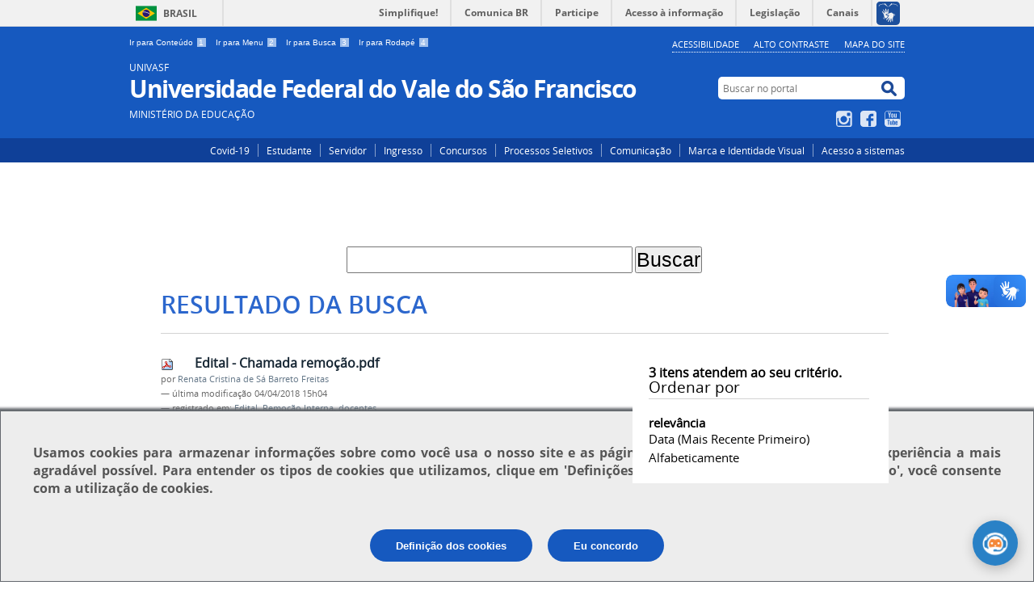

--- FILE ---
content_type: text/html;charset=utf-8
request_url: https://portais.univasf.edu.br/@@search?Subject%3Alist=Remo%C3%A7%C3%A3o%20Interna
body_size: 8465
content:
<!DOCTYPE html>
<html lang="pt-br" dir="ltr">

<head>
    <meta http-equiv="Content-Type" content="text/html; charset=utf-8">

    
        <base href="https://portais.univasf.edu.br/"><!--[if lt IE 7]></base><![endif]-->
    

    
        






  
    <style type="text/css" media="all">@import url(https://portais.univasf.edu.br/portal_css/Sunburst%20Theme/resourcejquery-cachekey-871b881d16bfd4075fb4bd5439eb2423.css);</style>
    <link rel="stylesheet" type="text/css" href="https://portais.univasf.edu.br/portal_css/Sunburst%20Theme/reset-cachekey-866cb378b614d0f69196f97953e765db.css" media="screen">
    <link rel="stylesheet" type="text/css" href="https://portais.univasf.edu.br/portal_css/Sunburst%20Theme/base-cachekey-3c61212316784cac9fb476bf47bffb1b.css">
    <link rel="stylesheet" type="text/css" href="https://portais.univasf.edu.br/portal_css/Sunburst%20Theme/resourceplone.app.jquerytools.overlays-cachekey-3c1e1ad31b8b96cf3cbe318724c92a3e.css" media="screen">
    <style type="text/css" media="screen">@import url(https://portais.univasf.edu.br/portal_css/Sunburst%20Theme/resourcecalendar_stylescalendar-cachekey-b14bf7ccff85ac8942afaaaeb5cf37da.css);</style>
    <link rel="stylesheet" type="text/css" href="https://portais.univasf.edu.br/portal_css/Sunburst%20Theme/resourcebrasil.gov.agendaagenda-cachekey-d42d538cd6ea401ce6c2b98de19beff2.css">
    <link rel="stylesheet" type="text/css" href="https://portais.univasf.edu.br/portal_css/Sunburst%20Theme/ploneCustom-cachekey-f4e938b95eb8c72d99f9e47b567695a6.css" media="all">
    <style type="text/css" media="screen">@import url(https://portais.univasf.edu.br/portal_css/Sunburst%20Theme/jquery.autocomplete-cachekey-6f23c1a4ede263e579ba58470b4c2247.css);</style>
    <style type="text/css" media="screen">@import url(https://portais.univasf.edu.br/portal_css/Sunburst%20Theme/resourceProducts.Doormat.stylesheetsdoormat-cachekey-cf8dce5c12b49bb08db6ba687b177ca9.css);</style>
    <link rel="stylesheet" type="text/css" href="https://portais.univasf.edu.br/portal_css/Sunburst%20Theme/embedder-cachekey-0602f23d5cc05f32f85bf710cdd9b501.css" media="screen">
    <style type="text/css" media="screen">@import url(https://portais.univasf.edu.br/portal_css/Sunburst%20Theme/resourcecollective.nitfcharcount-cachekey-647b4d20cd3714ff71b4e20b88792644.css);</style>
    <link rel="stylesheet" type="text/css" href="https://portais.univasf.edu.br/portal_css/Sunburst%20Theme/resourcebrasil.gov.tilestiles-cachekey-4f18b071dbc5e4db507c337ff88a6c55.css" media="screen">
    <style type="text/css" media="screen">@import url(https://portais.univasf.edu.br/portal_css/Sunburst%20Theme/resourcecollective.uploadcssbootstrap.min-cachekey-e7cd889c15d7ef7975fe917a4c6502ee.css);</style>
    <link rel="stylesheet" type="text/css" href="https://portais.univasf.edu.br/portal_css/Sunburst%20Theme/resourcebrasil.gov.portalcssmain-cachekey-76fffbd0d4cd7fd88b2249896167f78c.css">
        <!--[if lt IE 8]>    
    
    <link rel="stylesheet" type="text/css" href="https://portais.univasf.edu.br/portal_css/Sunburst%20Theme/IEFixes-cachekey-320557922ea430c000c2a5a95a6e6dc9.css" media="screen" />
        <![endif]-->
    
    <link rel="stylesheet" type="text/css" href="https://portais.univasf.edu.br/portal_css/Sunburst%20Theme/resourceselect2select2-cachekey-2ecb7b3fe07349b503ab01d5608591b5.css" media="screen">

  
  
    <script type="text/javascript" src="https://portais.univasf.edu.br/portal_javascripts/Sunburst%20Theme/resourceplone.app.jquery-cachekey-8ea14fde4b14096ddec2b89c8d1bdf81.js"></script>
    <script type="text/javascript" src="https://portais.univasf.edu.br/portal_javascripts/Sunburst%20Theme/register_function-cachekey-964515b93b3c78e8e64883bdbe9d2d93.js"></script>
    <script type="text/javascript" src="https://portais.univasf.edu.br/portal_javascripts/Sunburst%20Theme/resourceplone.formwidget.querystring.querywidget-cachekey-0cea3cc0c0a85b7db9f66d7050969124.js"></script>
       <!--[if lte IE 8]>
     
    <script type="text/javascript" src="https://portais.univasf.edu.br/portal_javascripts/Sunburst%20Theme/resourcecollective.pollsjsexcanvas.min-cachekey-4473eaaf53fbaecaf8e4ad303347359a.js"></script>
       <![endif]-->
     
    <script type="text/javascript" src="https://portais.univasf.edu.br/portal_javascripts/Sunburst%20Theme/resourcecollective.pollsjspolls-cachekey-bee1619e4e3d8d739a6a5e65d801a376.js"></script>
    <script type="text/javascript" src="https://portais.univasf.edu.br/portal_javascripts/Sunburst%20Theme/resourcejquery.cookie-cachekey-51dfb50f8d5cd47ca9063f16727168d0.js"></script>
    <script type="text/javascript" src="https://portais.univasf.edu.br/portal_javascripts/Sunburst%20Theme/resourceselect2select2.min-cachekey-2e27eb9d07d49ebff3b6769e432bb7a3.js"></script>
    <script type="text/javascript" src="https://portais.univasf.edu.br/portal_javascripts/Sunburst%20Theme/resourcejquery.reflect-cachekey-faf967866fbb5e4c088595707ca2a7e6.js"></script>
    <script type="text/javascript" src="https://portais.univasf.edu.br/portal_javascripts/Sunburst%20Theme/resourcejquery.select2uislider-cachekey-11ed5d8753458eb3322eb3c3ec7f8dca.js"></script>
    <script type="text/javascript" src="https://portais.univasf.edu.br/portal_javascripts/Sunburst%20Theme/resourcejquery.slickgrid-cachekey-323a5dbeea59fbe13cdbdbdf461df020.js"></script>
    <script type="text/javascript" src="https://portais.univasf.edu.br/portal_javascripts/Sunburst%20Theme/resourcecollective.js.bootstrapjsbootstrap.min-cachekey-235fb8631776403e13d1636dbbc26360.js"></script>


<title>UNIVASF Universidade Federal do Vale do São Francisco</title>

<link rel="http://purl.org/dc/terms/subject http://schema.org/about http://xmlns.com/foaf/0.1/primaryTopic" href="http://vocab.e.gov.br/2011/03/vcge#esquema">
        
    <link rel="author" href="https://portais.univasf.edu.br/author/" title="Informações do Autor">


    <link rel="canonical" href="https://portais.univasf.edu.br">

    
    


<script type="text/javascript">
        jQuery(function($){
            if (typeof($.datepicker) != "undefined"){
              $.datepicker.setDefaults(
                jQuery.extend($.datepicker.regional['pt-BR'],
                {dateFormat: 'dd/mm/yy'}));
            }
        });
        </script>



    <link rel="alternate" href="https://portais.univasf.edu.br/RSS" title="UNIVASF Universidade Federal do Vale do São Francisco - RSS 1.0" type="application/rss+xml">

    <link rel="alternate" href="https://portais.univasf.edu.br/rss.xml" title="UNIVASF Universidade Federal do Vale do São Francisco - RSS 2.0" type="application/rss+xml">

    <link rel="alternate" href="https://portais.univasf.edu.br/atom.xml" title="UNIVASF Universidade Federal do Vale do São Francisco - Atom" type="application/rss+xml">


    <link rel="search" href="https://portais.univasf.edu.br/@@search" title="Buscar neste site">



        
        
        

    
    <link rel="home" title="Home" href="https://portais.univasf.edu.br">

  
        
        

        
        <meta name="generator" content="Plone - http://plone.org">
    

    <meta content="width=device-width, initial-scale=1.0" name="viewport">

    <link rel="shortcut icon" href="/++theme++theme-with-qvt-popup/img/favicon.ico" type="image/x-icon">
    <link rel="apple-touch-icon" href="/++theme++theme-with-qvt-popup/img/touch_icon.png">

    <!-- Plone CSS - only for preview, will be removed in rules.xml -->
    

    <!-- Theme CSS - only for preview, will be removed in rules and added in CSS registry -->
    <link media="all" href="/++theme++theme-with-qvt-popup/css/main.css" type="text/css" rel="stylesheet" id="main-css">
    <link media="all" href="/++theme++theme-with-qvt-popup/css/style.css" type="text/css" rel="stylesheet">
</head>

<body dir="ltr" class="template-search portaltype-plone-site site-univasf userrole-anonymous"><div id="barra-identidade">


<div id="barra-brasil">
        <a href="http://brasil.gov.br" style="background:#7F7F7F; height: 20px; padding:4px 0 4px 10px; display: block; font-family:sans,sans-serif; text-decoration:none; color:white; ">Portal do Governo Brasileiro</a>
</div>
<script src="//barra.brasil.gov.br/barra.js" type="text/javascript" defer></script>

</div><div id="wrapper">

        <!-- HEADER -->

        <div id="header" role="banner">

            <div>

                <ul id="accessibility">
                    
                    <li>
                        <a accesskey="1" href="#acontent" id="link-conteudo">
                            Ir para Conteúdo
                            <span>1</span>
                        </a>
                    </li>
                    <li>
                        <a accesskey="2" href="#anavigation" id="link-navegacao">
                            Ir para Menu
                            <span>2</span>
                        </a>
                    </li>
                    <li>
                        <a accesskey="3" href="#SearchableText" id="link-buscar">
                            Ir para Busca
                            <span>3</span>
                        </a>
                    </li>
                    <li>
                        <a accesskey="4" href="#afooter" id="link-rodape">
                            Ir para Rodapé
                            <span>4</span>
                        </a>
                    </li>
                    

                </ul>
                <!--
                <ul id="language">
                    <li class="language-es">
                        <a href="http://www.vlibras.gov.br/#baixar">VLIBRAS</a>
                    </li>
                    
                </ul>
                
                <ul id="language">
                    <li class="language-es">
                        <a href="#">Espa&#241;ol</a>
                    </li>
                    <li class="language-en">
                        <a href="#">English</a>
                    </li>
                        
                </ul>
                -->
            
            <ul id="portal-siteactions">

    <li id="siteaction-accessibility"><a href="https://portais.univasf.edu.br/acessibilidade" title="Acessibilidade" accesskey="6">Acessibilidade</a></li>
    <li id="siteaction-contraste"><a href="#" title="Alto Contraste" accesskey="7">Alto Contraste</a></li>
    <li id="siteaction-mapadosite"><a href="https://portais.univasf.edu.br/mapadosite" title="Mapa do Site" accesskey="8">Mapa do Site</a></li>
</ul>

            <div id="logo">
    <a id="portal-logo" title="" href="https://portais.univasf.edu.br">
            <span id="portal-title-1">UNIVASF</span>
            <h1 id="portal-title" class="luongo">Universidade Federal do Vale do São Francisco</h1>
            <span id="portal-description">Ministério da Educação</span>
    </a>
</div>

            <div id="portal-searchbox">

    <form id="nolivesearchGadget_form" action="https://portais.univasf.edu.br/@@busca">
        <fieldset class="LSBox">
            <legend class="hiddenStructure">Buscar no portal</legend>
            <label class="hiddenStructure" for="nolivesearchGadget">Buscar no portal</label>

            <input name="SearchableText" type="text" size="18" title="Buscar no portal" placeholder="Buscar no portal" class="searchField" id="nolivesearchGadget">

            <input class="searchButton" type="submit" value="Buscar no portal">

        </fieldset>
    </form>

</div>

            <div id="social-icons">
                <ul><li id="portalredes-instagram" class="portalredes-item">
                <a href="http://instagram.com/univasf">Instagram</a>
            </li><li id="portalredes-facebook" class="portalredes-item">
                <a href="http://facebook.com/Univasf">Facebook</a>
            </li><li id="portalredes-youtube" class="portalredes-item">
                <a href="http://youtube.com/channel/UCCNEfhme3KlBhqB7LFPd7vg">YouTube</a>
            </li></ul>
            </div>

        </div>
        
        <div id="sobre">
            
           
            <ul><li id="portalservicos-covid-19-1" class="portalservicos-item"><a href="https://portais.univasf.edu.br/servicos/covid-19-1" target="_blank" title="Covid-19">Covid-19</a></li><li id="portalservicos-estudante" class="portalservicos-item"><a href="https://portais.univasf.edu.br/servicos/estudante" target="_blank" title="Estudante">Estudante</a></li><li id="portalservicos-servidor" class="portalservicos-item"><a href="https://portais.univasf.edu.br/servicos/servidor" target="_blank" title="Servidor">Servidor</a></li><li id="portalservicos-ingresso" class="portalservicos-item"><a href="https://portais.univasf.edu.br/servicos/ingresso" target="_blank" title="Ingresso">Ingresso</a></li><li id="portalservicos-concursos" class="portalservicos-item"><a href="https://portais.univasf.edu.br/servicos/concursos" target="_blank" title="Concursos">Concursos</a></li><li id="portalservicos-processos-seletivos" class="portalservicos-item"><a href="https://portais.univasf.edu.br/servicos/processos-seletivos" target="_blank" title="Processos Seletivos">Processos Seletivos</a></li><li id="portalservicos-comunicacao" class="portalservicos-item"><a href="https://portais.univasf.edu.br/servicos/comunicacao" target="_blank" title="Comunicação">Comunicação</a></li><li id="portalservicos-marca-e-manual-de-identidade-visual" class="portalservicos-item"><a href="https://portais.univasf.edu.br/servicos/marca-e-manual-de-identidade-visual" target="_blank" title="Marca e Identidade Visual">Marca e Identidade Visual</a></li><li id="portalservicos-acesso-a-sistemas" class="portalservicos-item"><a href="https://portais.univasf.edu.br/servicos/acesso-a-sistemas" target="_blank" title="Acesso a sistemas">Acesso a sistemas</a></li></ul>
        </div>
    </div>    
       
    

    <!-- content -->

    <div id="main" role="main">
    <div id="plone-content">

        <!-- Demo Plone Content -->

        <div id="portal-columns" class="row">

            <div id="viewlet-above-content"><div id="portal-breadcrumbs">
    <span id="breadcrumbs-you-are-here">Você está aqui:</span>
    <span id="breadcrumbs-home">
        <a href="https://portais.univasf.edu.br">Página Inicial</a>
        
    </span>
    

</div>
</div>

            <!-- Column 1 -->
            <div id="navigation">
                <a name="anavigation" id="anavigation"></a>
                <span class="menuTrigger">Menu</span>
                </div>

            <!-- Conteudo -->
            <div id="portal-column-content" class="cell width-full position-0">
                <a name="acontent" id="acontent"></a>

                <div class="">

                    

                    

    <dl class="portalMessage info" id="kssPortalMessage" style="display:none">
        <dt>Info</dt>
        <dd></dd>
    </dl>

    


                    
                        <div id="content">

                            

                            <div id="content-core">

    <form name="searchform" action="@@search" class="searchPage enableAutoFocus"> 

        <input type="hidden" name="advanced_search" value="False">
        <input type="hidden" name="sort_on" value="">

        <fieldset id="search-field" class="noborder">
            <input class="searchPage" name="SearchableText" type="text" size="25" title="Busca no Site" value="">
            <input class="searchPage searchButton allowMultiSubmit" type="submit" value="Buscar">
        </fieldset>

        <div class="row">

            <div class="cell width-full position-0">
                <h1 class="documentFirstHeading">Resultado da busca</h1>
                

                
            </div>
            <div class="visualClear"><!-- --></div>
            <div id="search-results-wrapper" class="cell width-full position-0">

                <div id="search-results-bar">
                    <span><strong id="search-results-number">3</strong> itens atendem ao seu critério.</span>

                    <dl class="actionMenu deactivated">

                      <dt class="actionMenuHeader">
                          <a href="https://portais.univasf.edu.br/@@search?Subject%3Alist=Remo%C3%A7%C3%A3o%20Interna&amp;advanced_search=True" id="search-filter-toggle">Filtrar os resultados</a>
                      </dt>
                      <dd class="actionMenuContent">
                          <div id="search-filter">

                              <fieldset class="noborder">

                                  <legend>Tipo de item</legend>

                                  <div class="field">

                                      <div class="formHelp"></div>

                                      <span class="optionsToggle">
                                          <input type="checkbox" onchange="javascript:toggleSelect(this, 'portal_type:list', true)" name="pt_toggle" value="#" id="pt_toggle" class="noborder" checked>

                                          <label for="pt_toggle">Selecionar Todos/Nenhum</label>
                                      </span>
                                      <br>
                                      <div style="float: left; margin-right: 2em;">
                                          
                                              <input type="checkbox" name="portal_type:list" value="Audio" class="noborder" checked id="portal_type_1_1">
                                              <label for="portal_type_1_1">Áudio</label>
                                              <br>
                                          
                                              <input type="checkbox" name="portal_type:list" value="Document" class="noborder" checked id="portal_type_1_2">
                                              <label for="portal_type_1_2">Página</label>
                                              <br>
                                          
                                              <input type="checkbox" name="portal_type:list" value="Event" class="noborder" checked id="portal_type_1_3">
                                              <label for="portal_type_1_3">Evento</label>
                                              <br>
                                          
                                              <input type="checkbox" name="portal_type:list" value="ExternalContent" class="noborder" checked id="portal_type_1_4">
                                              <label for="portal_type_1_4">Conteúdo Externo</label>
                                              <br>
                                          
                                              <input type="checkbox" name="portal_type:list" value="File" class="noborder" checked id="portal_type_1_5">
                                              <label for="portal_type_1_5">Arquivo</label>
                                              <br>
                                          
                                      </div>
                                      <div style="float: left; margin-right: 2em;">
                                          
                                              <input type="checkbox" name="portal_type:list" value="Folder" class="noborder" checked id="portal_type_2_1">
                                              <label for="portal_type_2_1">Pasta</label>
                                              <br>
                                          
                                              <input type="checkbox" name="portal_type:list" value="Link" class="noborder" checked id="portal_type_2_2">
                                              <label for="portal_type_2_2">Link</label>
                                              <br>
                                          
                                              <input type="checkbox" name="portal_type:list" value="collective.cover.content" class="noborder" checked id="portal_type_2_3">
                                              <label for="portal_type_2_3">Capa</label>
                                              <br>
                                          
                                              <input type="checkbox" name="portal_type:list" value="collective.nitf.content" class="noborder" checked id="portal_type_2_4">
                                              <label for="portal_type_2_4">Notícia</label>
                                              <br>
                                          
                                              <input type="checkbox" name="portal_type:list" value="sc.embedder" class="noborder" checked id="portal_type_2_5">
                                              <label for="portal_type_2_5">Multimídia</label>
                                              <br>
                                          
                                      </div>
                                      <div class="visualClear"><!-- --></div>
                                  </div>
                              </fieldset>

                              <fieldset class="noborder">

                                  <legend>Notícias desde</legend>

                                  <div class="field">

                                      <div class="formHelp"></div>

                                      
                                          <input type="radio" id="query-date-yesterday" name="created.query:record:list:date" value="2026/01/13">
                                          <label for="query-date-yesterday">Ontem</label>
                                          <br>
                                          <input type="radio" id="query-date-lastweek" name="created.query:record:list:date" value="2026/01/07">
                                          <label for="query-date-lastweek">Última semana</label>
                                          <br>
                                          <input type="radio" id="query-date-lastmonth" name="created.query:record:list:date" value="2025/12/14">
                                          <label for="query-date-lastmonth">Último mês</label>
                                          <br>
                                          <input type="radio" id="query-date-ever" name="created.query:record:list:date" value="1970-01-02" checked>
                                          <label for="query-date-ever">Sempre</label>
                                      

                                      <input type="hidden" name="created.range:record" value="min">
                                  </div>

                                  <div class="formControls">
                                      <input class="searchPage searchButton allowMultiSubmit" type="submit" value="Buscar">
                                  </div>

                                  <div class="visualClear"><!-- --></div>
                              </fieldset>

                          </div>
                      </dd>

                    </dl>

                    <span id="searchResultsSort">
                      <span>Ordenar por</span>
                          <span id="sorting-options">
                              
                                  
                                      
                                      
                                      <strong>relevância</strong>
                                      <span>·</span>
                                      
                                  
                                      
                                      <a data-sort="Date" href="https://portais.univasf.edu.br/@@search?sort_on=Date&amp;sort_order=reverse&amp;Subject:list=Remo%C3%A7%C3%A3o%20Interna">data (mais recente primeiro)</a>
                                      
                                      <span>·</span>
                                      
                                  
                                      
                                      <a data-sort="sortable_title" href="https://portais.univasf.edu.br/@@search?sort_on=sortable_title&amp;Subject:list=Remo%C3%A7%C3%A3o%20Interna">alfabeticamente</a>
                                      
                                      
                                      
                                  
                              
                          </span>
                    </span>
                </div>

                <div class="visualClear"><!-- --></div>

                
                    <div id="search-results">

                        

                        
                          <dl class="searchResults">
                              
                                    <dt class="contenttype-file">
                                      <img width="16" height="16" src="https://portais.univasf.edu.br/pdf.png" alt="Arquivo PDF document">
                                      <a href="https://portais.univasf.edu.br/servidor/noticias-do-servidor/univasf-lanca-edital-de-remocao-docente-para-campus-salgueiro/edital-chamada-remocao.pdf/view" class="state-">Edital - Chamada remoção.pdf</a>
                                    </dt>
                                    <dd>
                                      <span class="discreet">
                                        <span class="documentAuthor">por <a href="https://portais.univasf.edu.br/author/renata.bfreitas">Renata Cristina de Sá Barreto Freitas</a></span>

                                        <span>

                                            

                                            <span class="documentModified">
                                              —
                                              <span>última modificação</span>
                                              04/04/2018 15h04
                                            </span>

                                        </span>

                                        <span>
                                          —
                                          registrado em:
                                          <span>
                                            <a href="https://portais.univasf.edu.br/@@search?Subject%3Alist=Edital" class="link-category" rel="tag">Edital</a>,
                                          </span>
                                          <span>
                                            <a href="https://portais.univasf.edu.br/@@search?Subject%3Alist=Remo%C3%A7%C3%A3o%20Interna" class="link-category" rel="tag">Remoção Interna</a>,
                                          </span>
                                          <span>
                                            <a href="https://portais.univasf.edu.br/@@search?Subject%3Alist=docentes" class="link-category" rel="tag">docentes</a>
                                          </span>
                                        </span>
                                      </span>
                                      <div></div>

                                      <cite class="documentLocation link-location">
                                          <span>Localizado em</span>
                                          <span dir="ltr">
                                              
                                                  <a href="https://portais.univasf.edu.br/servidor">Servidor</a>
                                                  <span class="breadcrumbSeparator">
                                                      /
                                                      
                                                  </span>
                                               
                                          </span>
                                          <span dir="ltr">
                                              
                                                  <a href="https://portais.univasf.edu.br/servidor/noticias-do-servidor">Notícias do Servidor</a>
                                                  <span class="breadcrumbSeparator">
                                                      /
                                                      
                                                  </span>
                                               
                                          </span>
                                          <span dir="ltr">
                                              
                                                  <a href="https://portais.univasf.edu.br/servidor/noticias-do-servidor/univasf-lanca-edital-de-remocao-docente-para-campus-salgueiro">Univasf lança edital de remoção docente para Campus Salgueiro</a>
                                                  
                                               
                                          </span>

                                      </cite>

                                    </dd>
                              
                                    <dt class="contenttype-file">
                                      <img width="16" height="16" src="https://portais.univasf.edu.br/docx.png" alt="Arquivo Word 2007 document">
                                      <a href="https://portais.univasf.edu.br/servidor/noticias-do-servidor/univasf-lanca-edital-de-remocao-docente-para-campus-salgueiro/formulario-chamada.docx/view" class="state-">Formulário - Chamada.docx</a>
                                    </dt>
                                    <dd>
                                      <span class="discreet">
                                        <span class="documentAuthor">por <a href="https://portais.univasf.edu.br/author/renata.bfreitas">Renata Cristina de Sá Barreto Freitas</a></span>

                                        <span>

                                            

                                            <span class="documentModified">
                                              —
                                              <span>última modificação</span>
                                              04/04/2018 15h09
                                            </span>

                                        </span>

                                        <span>
                                          —
                                          registrado em:
                                          <span>
                                            <a href="https://portais.univasf.edu.br/@@search?Subject%3Alist=Edital" class="link-category" rel="tag">Edital</a>,
                                          </span>
                                          <span>
                                            <a href="https://portais.univasf.edu.br/@@search?Subject%3Alist=Remo%C3%A7%C3%A3o%20Interna" class="link-category" rel="tag">Remoção Interna</a>,
                                          </span>
                                          <span>
                                            <a href="https://portais.univasf.edu.br/@@search?Subject%3Alist=docentes" class="link-category" rel="tag">docentes</a>
                                          </span>
                                        </span>
                                      </span>
                                      <div></div>

                                      <cite class="documentLocation link-location">
                                          <span>Localizado em</span>
                                          <span dir="ltr">
                                              
                                                  <a href="https://portais.univasf.edu.br/servidor">Servidor</a>
                                                  <span class="breadcrumbSeparator">
                                                      /
                                                      
                                                  </span>
                                               
                                          </span>
                                          <span dir="ltr">
                                              
                                                  <a href="https://portais.univasf.edu.br/servidor/noticias-do-servidor">Notícias do Servidor</a>
                                                  <span class="breadcrumbSeparator">
                                                      /
                                                      
                                                  </span>
                                               
                                          </span>
                                          <span dir="ltr">
                                              
                                                  <a href="https://portais.univasf.edu.br/servidor/noticias-do-servidor/univasf-lanca-edital-de-remocao-docente-para-campus-salgueiro">Univasf lança edital de remoção docente para Campus Salgueiro</a>
                                                  
                                               
                                          </span>

                                      </cite>

                                    </dd>
                              
                                    <dt class="contenttype-collective-nitf-content">
                                      <img width="16" height="16" src="https://portais.univasf.edu.br/++resource++collective.nitf/nitf_icon.png" alt="Notícia object code">
                                      <a href="https://portais.univasf.edu.br/servidor/noticias-do-servidor/univasf-lanca-edital-de-remocao-docente-para-campus-salgueiro" class="state-published">Univasf lança edital de remoção docente para Campus Salgueiro</a>
                                    </dt>
                                    <dd>
                                      <span class="discreet">
                                        <span class="documentAuthor">por <a href="https://portais.univasf.edu.br/author/renata.bfreitas">Renata Cristina de Sá Barreto Freitas</a></span>

                                        <span>

                                            <span class="documentPublished">
                                              —
                                              <span>publicado</span>
                                              04/04/2018
                                            </span>

                                            

                                        </span>

                                        <span>
                                          —
                                          registrado em:
                                          <span>
                                            <a href="https://portais.univasf.edu.br/@@search?Subject%3Alist=Edital" class="link-category" rel="tag">Edital</a>,
                                          </span>
                                          <span>
                                            <a href="https://portais.univasf.edu.br/@@search?Subject%3Alist=Remo%C3%A7%C3%A3o%20Interna" class="link-category" rel="tag">Remoção Interna</a>,
                                          </span>
                                          <span>
                                            <a href="https://portais.univasf.edu.br/@@search?Subject%3Alist=docentes" class="link-category" rel="tag">docentes</a>
                                          </span>
                                        </span>
                                      </span>
                                      <div></div>

                                      <cite class="documentLocation link-location">
                                          <span>Localizado em</span>
                                          <span dir="ltr">
                                              
                                                  <a href="https://portais.univasf.edu.br/servidor">Servidor</a>
                                                  <span class="breadcrumbSeparator">
                                                      /
                                                      
                                                  </span>
                                               
                                          </span>
                                          <span dir="ltr">
                                              
                                                  <a href="https://portais.univasf.edu.br/servidor/noticias-do-servidor">Notícias do Servidor</a>
                                                  
                                               
                                          </span>

                                      </cite>

                                    </dd>
                              
                          </dl>
                          

    <!-- Navigation -->

    




                        
                    </div>
                

            </div>
        </div>

        <div class="visualClear"><!-- --></div>
    </form>

  </div>
                        </div>
                    

                    
                </div>

                <div id="viewlet-below-content">


</div>

            </div>

            <!-- Column 2-->

            

        </div>

        <!-- /Demo Plone Content -->

    </div>

    <div class="clear"></div>
    <div id="voltar-topo">
        <a href="#wrapper">Voltar para o topo</a>
    </div>

</div>

<!-- Footer -->
<div id="footer" role="contentinfo">
    <a name="afooter" id="afooter"></a>

    <div id="doormat-container" class="columns-3">

  
  <div class="doormatColumn column-0">
    
    <dl class="doormatSection">
      <dt class="doormatSectionHeader">Campus Sede</dt>
      <dd class="doormatSectionBody">
        <a href="http://portais.univasf.edu.br/univasf/campi/campus-petrolina" class="external-link">Av. José de Sá Maniçoba, S/N - Centro CEP: 56304-917 - Petrolina/PE</a>
        
      </dd>
    </dl>
    <dl class="doormatSection">
      <dt class="doormatSectionHeader">Campus Ciências Agrárias</dt>
      <dd class="doormatSectionBody">
        <a href="http://portais.univasf.edu.br/univasf/campi/campus-ciencias-agrarias" class="external-link">Rodovia BR 407, 12 Lote 543 - Projeto de Irrigação Nilo Coelho - S/N C1 CEP: 56300-000 - Petrolina/PE</a>
        
      </dd>
    </dl>
  </div>
  <div class="doormatColumn column-1">
    
    <dl class="doormatSection">
      <dt class="doormatSectionHeader">Campus Juazeiro</dt>
      <dd class="doormatSectionBody">
        <a href="http://portais.univasf.edu.br/univasf/campi/campus-juazeiro-ba" class="external-link">Avenida Antonio Carlos Magalhães, 510 - Santo Antônio CEP: 48902-300 - Juazeiro/BA</a>
        
      </dd>
    </dl>
    <dl class="doormatSection">
      <dt class="doormatSectionHeader">Campus Serra da Capivara</dt>
      <dd class="doormatSectionBody">
        <a href="http://portais.univasf.edu.br/univasf/campi/campus-sao-raimundo-nonato" class="external-link">Rua João Ferreira dos Santos, S/N, Bairro Campestre CEP: 64770-000, S/N - São Raimundo Nonato/PI</a>
        
      </dd>
    </dl>
    <dl class="doormatSection">
      <dt class="doormatSectionHeader">Campus Salgueiro</dt>
      <dd class="doormatSectionBody">
        <a href="http://portais.univasf.edu.br/campi/salgueiro-pe/" class="external-link">Salgueiro Shopping - Avenida Antônio Angelim, 570 - 2º andar - Santo Antônio - CEP: 56000-000 - Salgueiro/PE</a>
        
      </dd>
    </dl>
  </div>
  <div class="doormatColumn column-2">
    
    <dl class="doormatSection">
      <dt class="doormatSectionHeader">Campus Senhor do Bonfim</dt>
      <dd class="doormatSectionBody">
        <a href="http://portais.univasf.edu.br/univasf/campi/campus-senhor-do-bonfim" class="external-link">Rua Tomaz Guimarães, S/N°, Condomínio Aeroporto - Bairro Santos Dumont - CEP: 48970-000 - Senhor do Bonfim/BA</a>
        
      </dd>
    </dl>
    <dl class="doormatSection">
      <dt class="doormatSectionHeader">Campus Paulo Afonso</dt>
      <dd class="doormatSectionBody">
        <a href="http://portais.univasf.edu.br/univasf/campi/campus-paulo-afonso" class="external-link">Avenida da Amizade, 1900 -  Sal Torrado -  Paulo Afonso/BA - CEP: 48605-780</a>
        
      </dd>
    </dl>
  </div>
</div>
    <div class="clear"></div>
    <div class="clear"></div>
    <div id="footer-brasil" class="footer-logos">
        <div>
            <a href="http://portais.univasf.edu.br/univasf/acessoainformacao" class="logo-acesso">
                <img src="/++theme++theme-with-qvt-popup/img/acesso-a-infornacao.png" alt="Acesso a Informação">
            </a>
            <a href="http://www.brasil.gov.br/" class="logo-brasil">
                <img src="/++theme++theme-with-qvt-popup/img/brasil2.png" alt="Brasil - Governo Federal">
            </a>
        </div>
    </div>
    <div class="footer-logos">
        
    </div>
</div>
<div id="extra-footer">

    <div>
                <p align="center">
                <a href="http://portais.univasf.edu.br/sti" target="_blank">        
                <img src="/++theme++theme-with-qvt-popup/img/STI-2.PNG" alt="Secretaria de Tecnologia da Informação">
                </a>
                </p>
                            
        </div>
        
        <div>
            <p align="center">
            <a href="http://plone.org" target="_blank">        
            <!--<img src="img/Plone3.png" alt="CMS Plone" />-->
            </a>
        </p>
                            
        </div>
</div>

<br>
<div class="modal-overlay" id="popup" style="display: none; position: fixed;  top: 0;  left: 0;  width: 100%;  height: 100%;  background-color: rgba(0, 0, 0, 0.6);  justify-content: center;  align-items: center;  z-index: 9999;">
  <div class="modal" id="modalBox" style="background-color: #fff; margin-top: -150px; padding: 2rem; width: 90%; max-width: 500px; border-radius: 8px; box-shadow: 0 10px 25px rgba(0, 0, 0, 0.2); font-family: 'Segoe UI', sans-serif; color: #333;">
    <h2 style="margin-top: 0; text-align: center; font-size: 1.5rem; color: #005fa3;">Atenção Servidor!</h2>
    
    <p style="margin: 1rem 0; font-size: 1rem; line-height: 1.5;">Participe do <b>Diagnóstico Institucional
    sobre Qualidade de Vida no Trabalho,
    Bem-estar e Saúde Mental.</b></p>
    
    
    <p style="margin: 1rem 0; font-size: 1rem; line-height: 1.5;">Responda ao questionário que ficará
    disponível até <b>31/10/2025</b> acessando o link:</p>
    
    <p style="margin: 1rem 0; font-size: 1rem; line-height: 1.5; text-align: center;"><a href="https://forms.gle/iG218NNHPwPzWru36">https://forms.gle/iG218NNHPwPzWru36</a></p>
    
    
    <p style="margin: 1rem 0; font-size: 1rem; line-height: 1.5;">Você faz parte da construção diária da
    Univasf e sua participação é essencial
    para que possamos avançar.</p>
    <div style="text-align: center">
    <button onclick="fecharModal()" style="margin-top: 1rem; padding: 0.6rem 1.2rem; background-color: #005fa3; color: #fff; border: none; border-radius: 4px; font-size: 1rem; cursor: pointer; transition: background-color 0.3s;">Fechar</button>
    </div>
  </div>
</div>    
<br>


<!-- /Banner cookies-->
<div id="ppi-wrapper">
        <div id="popup">
            <p id="message">
                Usamos <b>cookies</b> para armazenar informações sobre como você usa o nosso site e as páginas que visita. Tudo para tornar sua experiência a mais agradável possível. Para entender os tipos de cookies que utilizamos, clique em <b>'Definições dos cookies'</b>. Ao clicar em <b>'Eu concordo'</b>, você consente com a utilização de cookies.
            </p>
            <center>
                <input type="submit" class="ppi_button" id="about_button" name="submit" value="Definição dos cookies">
                <input type="submit" class="ppi_button" id="agree_button" name="agree" value="Eu concordo">
            </center>
        </div>
</div>

<!-- /Footer-->

</div><!-- Google tag (gtag.js) -->
<script async src="https://www.googletagmanager.com/gtag/js?id=G-7KSX2QSL24"></script>
<script>
  window.dataLayer = window.dataLayer || [];
  function gtag(){dataLayer.push(arguments);}
  gtag('js', new Date());

  gtag('config', 'G-7KSX2QSL24');
</script>


<script src="https://www.gstatic.com/dialogflow-console/fast/messenger/bootstrap.js?v=1"></script>
<df-messenger chat-icon="https://r.mobirisesite.com/272325/assets/images/logo-robochico-2.png?v=1Pk4UF" intent="WELCOME" chat-title="RobôChico" agent-id="c544039a-0de1-44b5-8dd1-f421ac3fef8c" language-code="en" wait-open="true"></df-messenger>

<style>
  df-messenger {
   --df-messenger-bot-message: #2981c6;
   --df-messenger-font-color: white;
   --df-messenger-button-titlebar-color: #2981c6;
   --df-messenger-minimized-chat-close-icon-color: #2981c6;
   --df-messenger-send-icon: #2981c6;
  }
</style>

</body>

<script type="text/javascript" src="/++theme++theme-with-qvt-popup/popup_qvt.js"></script>
<script type="text/javascript" src="/++theme++theme-with-qvt-popup/popup.js"></script>

</html>


--- FILE ---
content_type: text/css;charset=utf-8
request_url: https://portais.univasf.edu.br/portal_css/Sunburst%20Theme/resourcebrasil.gov.agendaagenda-cachekey-d42d538cd6ea401ce6c2b98de19beff2.css
body_size: 2603
content:

/* - ++resource++brasil.gov.agenda/agenda.css - */
@media all {
/* https://portais.univasf.edu.br/portal_css/++resource++brasil.gov.agenda/agenda.css?original=1 */
/* */
.portaltype-agendadiaria #content .documentFirstHeading {
margin-bottom: 0.5em;
padding: 0 0 0.5em;
border-bottom: 1px dotted #bfc0c2;
}
/* */
.portaltype-agendadiaria #plone-document-byline {
display: none !important;
}
.portaltype-agendadiaria #viewlet-social-like,
.portaltype-agendadiaria div.width-1\3a 2 #viewlet-social-like {
right: -25px;
padding: 0.5em 0;
width: 100%;
border: none;
text-align: right;
}
/* */
.dados-agenda {
text-align: center;
font-family: Arial, Helvetica, sans-serif;
}
.brasao-agenda { margin-top: 20px; }
.agenda-orgao {
margin-bottom: 0.2em;
font-weight: normal;
font-size: 1.2em;
}
.agenda-autoridade {
margin-bottom: 1em;
text-transform: uppercase;
font-weight: normal;
font-size: 1.2em;
}
.agenda-dia {
font-size: 1.7em;
font-weight: bold;
}
#content .portalMessage {
margin-top: 30px;
color: #596e7f;
text-align: left;
}
#content .list-compromissos {
margin-left: 0;
border-bottom: 1px solid #d6dcd7;
}
#content .item-compromisso {
overflow: hidden;
margin-top: 10px;
padding: 24px 0 14px;
border-top: 1px solid #d6dcd7;
list-style: none;
}
/* */
.comprimisso-horarios {
float: left;
width: 68px;
font-family: Arial, Helvetica, sans-serif;
}
.comprimisso-horarios .horario {
display: block;
padding: 0 0 10px 20px;
height: 14px;
background: url("++resource++brasil.gov.agenda/icon-horarios.png") no-repeat;
line-height: 14px !important;
}
.comprimisso-horarios .comprimisso-inicio { background-position: 0 0; }
.comprimisso-horarios .comprimisso-fim { background-position: 0 -25px; }
.comprimisso-dados {
float: left;
padding-left: 19px;
width: 400px;
border-left: 1px dotted #d6dcd7;
font-family: Arial, Helvetica, sans-serif;
}
.comprimisso-titulo {
margin-bottom: 20px;
font-weight: bold;
font-family: Arial, Helvetica, sans-serif;
}
.comprimisso-participantes { line-height: 1.25em; }
#content .comprimisso-pauta,
#content .comprimisso-local {
color: #596e7f;
line-height: 1.25em;
font-size: 1em;
}
.sem-compromisso {
color: #464a55;
font-weight: bold;
font-size: 1.2em;
}
/* */
.compromisso-acoes {
margin: 10px 0 !important;
}
.compromisso-acoes li { display: inline-block !important; }
.adicionar_compromisso { line-height: 30px; }
/* */
.download-compromisso { line-height: 20px; }
.add-agenda {
display: block;
float: left;
overflow: hidden;
margin-right: 8px;
width: 20px;
height: 20px;
background: url("++resource++brasil.gov.agenda/icon-file-agenda.png") no-repeat;
text-indent: 100%;
white-space: nowrap;
}
/* */
.footer-actions {
margin: 45px 0 0 0;
padding: 12px 0;
border-top: 4px solid #172938;
border-bottom: 2px solid #8b949b;
}
.list-actions { display: inline-block; }
.list-actions .item {
display: block !important;
float: left;
clear: none !important;
margin-bottom: 0 !important;
width: 100px;
height: 20px;
list-style: none !important;
}
#content .print a .texto {
display: block;
margin-left: 2.273em;
height: 1.909em;
color: #172938;
font-size: 0.917em;
line-height: 1.909em;
}
.list-actions .print {
background: url("++resource++brasil.gov.portal/img/print-icon.png") no-repeat;
}
/* */
.portletSearch,
.portletCalendar,
.portletSearch .portletItem,
.portletCalendar .portletItem,
.portletSearch .portletHeader,
.portletCalendar .portletHeader,
.portletSearch .portletFooter,
.portletCalendar .portletFooter { background: #edeff1 !important; }
.portletSearch .portletHeader,
.portletCalendar .portletHeader {
padding: 15px 12px;
background: #edeff1 !important;
font-weight: normal;
font-size: 1.3em;
font-family: "open_sansbold", Arial, Helvetica, sans-serif;
}
/* */
.portletCalendarEx tr.month,
.ploneCalendar .event { background: none !important; }
.ploneCalendar .activeevent { background: #444 !important; }
#portal-column-two dl.portlet .activeevent a:link,
#portal-column-two dl.portlet .activeevent a:visited { color: #FFFFFF !important; }
.portletCalendar .weekdays th { font-weight: normal; }
.portletCalendar .ploneCalendar td { font-weight: bold; }
.ploneCalendar .weekdays th { background: none; }
/* */
.portletSearch .portletHeader .tile { margin-bottom: 0 !important; }
.portletSearch .portletItem {
margin: 10px 12px !important;
padding: 2px !important;
padding: 2px;
-webkit-border-radius: 5px;
border-radius: 5px;
background: #fff !important;
font-size: 80%;
}
.portletSearch .portletItem .searchField {
padding: 0.3em 0.35em;
width: 170px;
border: none;
border-right: none;
font-size: 1.2em;
font-family: "open_sansregular", Arial, Helvetica, sans-serif;
}
.portletSearch .portletItem .searchButton {
padding: 4px 15px;
padding-right: 5px;
border: none;
background: transparent;
background-image: url("++resource++brasil.gov.agenda/icon-search-agenda.png");
background-position: 0px 2px;
background-repeat: no-repeat;
text-indent: -100px;
}
.portletSearch .portletText {
margin: 10px 13px;
}
.portletSearch .portletFooter {
display: none;
}
/* */
.agenda-tile {
border: 1px solid #c1c1c1;
border-radius: 3px;
}
.agenda-tile .title {
margin: 0px;
padding: 1em 1em 1em 1em;
border-bottom: 1px solid #c1c1c1;
color: #444;
text-transform: uppercase;
letter-spacing: normal;
font-weight: normal;
font-size: 1.2em;
font-family: "open_sansbold", Arial, Helvetica, sans-serif;
}
.agenda-tile .period {
padding: .6em 0px 0.0em 0.75em;
color: #162938;
font-size: 1.3em;
font-family: Arial, Helvetica, sans-serif;
}
#content .agenda-tile .period {
margin-bottom: 0em;
}
#content .agenda-tile .latest-update p {
margin-bottom: 0px;
font-size: 1.1em;
}
.agenda-tile .latest-update {
padding: .2em 0em 1em .9em;
border-bottom: 1px solid #c1c1c1;
}
.agenda-tile-footer {
padding: .9em .6em;
border-top: 1px solid #c1c1c1;
text-align: right;
}
.agenda-tile .latest-update p,
.agenda-tile-footer a {
color: #172734 !important;
}
.agenda-tile-footer a {
margin: 0;
padding: 0;
padding-right:0em;
text-transform: uppercase;
font-weight: normal;
font-size: .9em;
font-family: "open_sansregular", Arial, Helvetica, sans-serif;
}
#content .no-events {
padding-top: 12.2em;
height: 12.2em;
text-align: center;
}
#content .collection-events{
margin:0px;
padding:0px;
}
#content .collection-events li {
display: table;
float: left;
overflow: hidden;
margin: 0px;
padding: 0.5em 0px 0.5em 1.1em;
width: 95%;
list-style: outside none;
}
.collection-events li {
border-bottom: 1px dotted #c1c1c1;
}
.collection-events li:last-child {
border-bottom: none;
}
.collection-events .timestamp-cell{
display:table-cell;
width: 15%;
vertical-align:middle;
}
.collection-events .timestamp {
float: left;
margin: 0px 0px 0px 0px;
padding: 0px 0px 0px 3px;
width: 100%;
height: 15px;
background-image: url("++resource++brasil.gov.agenda/icon-clock.png");
background-position: 0px 1px;
background-repeat: no-repeat;
color: #5c6f7e;
text-align: center;
font-weight: normal;
font-size: 1em;
font-family: "open_sansregular", Arial, Helvetica, sans-serif;
}
.collection-events .title-item {
display: table-cell;
padding: 0px 1.1em 0px 20px;
padding-left: 0.9em;
width: 90%;
border-left: 1px solid #c1c1c1;
color: #305373 !important;
vertical-align: middle;
font-weight: bold;
font-size: 1.1em;
font-family: Arial, Helvetica, sans-serif;
}
/* */
.width-15 .collection-events,
.width-16 .collection-events {
overflow: auto;
max-height: 21.3em;
}
.width-15 .collection-events  .timestamp-cell,
.width-16  .collection-events .timestamp-cell{
width:9.3%;
line-height: 1.2em !important;
}
/* */
.width-8 .collection-events .timestamp-cell{
width:20%;
}
.width-8 .collection-events,
.width-10 .collection-events {
overflow: auto;
height: 21.3em;
}
.width-8 .collection-events .timestamp,
.width-10 .collection-events .timestamp {
border-right: none;
line-height: 1.2em !important;
}
.width-8 .collection-events .title-item,
.width-10 .collection-events .title-item {
padding-left: .9em;
width: 87%;
border-left: 1px solid #c1c1c1;
}
/* */
.width-5 .collection-events {
overflow: auto;
height:21.3em;
}
#content .width-5 .collection-events li{
display:inline-block;
width:92%;
}
#content .width-5 .collection-events li .timestamp-cel,
#content .width-5 .collection-events li a
{
display:inline-block;
overflow: hidden;
}
.width-5 .agenda-tile .collection-events .title-item{
padding:0;
width:100%;
border:0;
}
.width-5 .agenda-tile .collection-events .timestamp {
margin-bottom: 5px;
padding: 0px 0px 0px 19px;
border: none;
background-position: 0px 0px;
color: #305373;
text-align: left;
font-size: 1em;
font-family: Arial, Helvetica, sans-serif;
line-height: 14px;
}
/* */
body.contraste .list-actions .print {
background: url("++resource++brasil.gov.portal/img/print-icon-altocontraste.png") no-repeat;
}
body.contraste #content .comprimisso-pauta,
body.contraste #content .comprimisso-local,
body.contraste #content .print a .texto,
body.contraste #content .collection-events .timestamp { color: white; }
body.contraste .footer-actions {
border-top: 4px solid #fff;
border-bottom: 2px solid #fff;
}
body.contraste #content .list-compromissos {
border-bottom: 1px solid #fff;
}
body.contraste #content .item-compromisso {
border-top: 1px solid #d6dcd7;
}
body.contraste #content .collection-events .timestamp {
background-position: 0px -15px;
}

}


/* - ++resource++brasil.gov.agenda/agenda-print.css - */
@media print {
/* https://portais.univasf.edu.br/portal_css/++resource++brasil.gov.agenda/agenda-print.css?original=1 */
/* */
.portaltype-agendadiaria #barra-brasil,
.portaltype-agendadiaria #accessibility,
.portaltype-agendadiaria #portal-siteactions,
.portaltype-agendadiaria #portal-searchbox,
.portaltype-agendadiaria #social-icons,
.portaltype-agendadiaria #sobre,
.portaltype-agendadiaria #viewlet-below-content-title,
.portaltype-agendadiaria #navigation,
.portaltype-agendadiaria #footer,
.portaltype-agendadiaria #voltar-topo,
.portaltype-agendadiaria #extra-footer,
.portaltype-agendadiaria .download-compromisso,
.portaltype-agendadiaria .footer-actions {
display: none;
}
/* */
.portaltype-agendadiaria #wrapper { width: 420px; }
.portaltype-agendadiaria #portal-column-content { width: 100%; }
/* */
.portaltype-agendadiaria #header {
padding: 0;
background: #fff;
color: #000;
font-size: 90%;
}
.portaltype-agendadiaria #logo,
.portaltype-agendadiaria #portal-logo {
display: block !important;
color: #000 !important;
}
.portaltype-agendadiaria #content .comprimisso-pauta,
.portaltype-agendadiaria #content .comprimisso-local,
.portaltype-agendadiaria #portal-title { color: #000 !important; }
.portaltype-agendadiaria #logo {
padding: 0;
}
.portaltype-agendadiaria #logo span {
display: block;
line-height: 1em;
}
.portaltype-agendadiaria #portal-logo {
display: block;
margin: 0;
border-bottom: none !important;
}
.portaltype-agendadiaria #portal-title {
margin: 0;
font-size: 3.35em;
font-weight: bold;
line-height: 1em;
}
.portaltype-agendadiaria #logo .logo {
margin-bottom: 0.2em;
font-size: 3em !important;
line-height: 1.1em;
}
.portaltype-agendadiaria #portal-title-1 { top: 30px; }
.portaltype-agendadiaria #portal-description {
text-transform: uppercase;
font-size: 1.2em;
}
/* */
.portaltype-agendadiaria .documentFirstHeading { font-size: 150%; }
.portaltype-agendadiaria #content .documentFirstHeading {
border-bottom: 1px solid #000 !important;
}
.brasao-agenda { margin-top: 0; }
.dados-agenda { font-size: 80%; }
.agenda-orgao { margin: 5px 0; }
.agenda-autoridade { margin: 5px 0; }
.comprimisso-dados {
width: 320px;
font-size: 90%;
}
.list-compromissos { padding-left: 0; }
.comprimisso-horarios .horario {
padding: 0;
width: 60px;
background: none;
font-size: 80%;
}
.comprimisso-titulo { margin-top: 0; }
.portaltype-agendadiaria label { font-weight: bold; }

}

